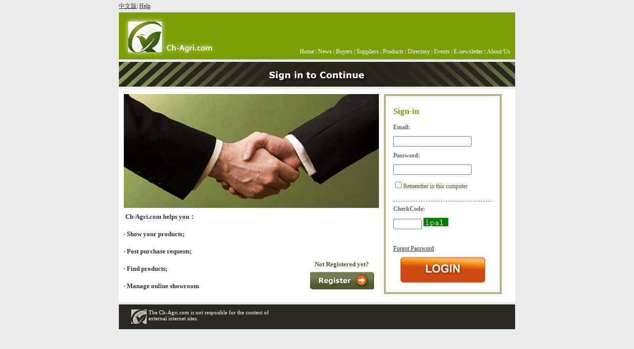

--- FILE ---
content_type: text/html; charset=utf-8
request_url: http://www.guojixumu.com/jiaqin/ENdown.aspx?id=150
body_size: 109
content:
<script language="javascript">alert('Please Login First!');window.location='../en/index/login.aspx';</script>

--- FILE ---
content_type: text/html; charset=utf-8
request_url: http://www.guojixumu.com/en/index/login.aspx
body_size: 11016
content:


<!DOCTYPE html PUBLIC "-//W3C//DTD XHTML 1.0 Transitional//EN" "http://www.w3.org/TR/xhtml1/DTD/xhtml1-transitional.dtd">

<html xmlns="http://www.w3.org/1999/xhtml">
<head>
<meta http-equiv="Content-Type" content="text/html; charset=utf-8" />
<title>Sign in</title>

<script> 
    function checks()
    {
        var a = document.getElementById("txt_user").value;
        if(a=="")
        {
            alert("The username is null!");
            
            return false;
        }
        var b = document.getElementById("txt_pwd").value;
        if(b=="")
        {
            alert("The password is null!");
            return false;
        }
        return true;         
   } 
    function RefreshPics()
    {
        document.getElementById("imgcodes").src="../validcode.aspx?id="+Math.random();
    }    
    
    function checkname()
    {
        var a = document.getElementById("txt_user").value;
        if(a=="")
        {
            alert("Your Email is null!");
            
            return false;
        }
    }
    function sub()
    {
        if(event.keyCode==13)
        {           
            document.all.Login1_ImageButton2.focus();
            document.all.Login1_ImageButton2.click();
        }
    }
</script>
<style type="text/css">
<!--
body {	margin:0px;  text-align:center; background:#EAEAEA; font-family:Verdana; font-size:11px; color:#333333;}
p{margin:0; font-size:11px; line-height:16px; text-align:left; text-align:justify;text-justify:inter-ideograph;}
h1{font-size:17px; font-weight:bolder; color:#799e00; text-align:left;}
h3{margin:5px 0; height:20px; line-height:20px; font-size:12px; color:#666666; text-align:left;}

a:link{font-size:12px; text-decoration:underline; color:#333;}
a:active{font-size:12px; text-decoration:none; color:#333;}
a:hover{font-size:12px; text-decoration:none; color:#333;}
a:visited{font-size:12px; text-decoration:underline; color:#333;}

.white:link{font-size:12px; text-decoration:none; color:#FFF;}
.white:active{font-size:12px; text-decoration:underline; color:#FFF;}
.white:hover{font-size:12px; text-decoration:underline; color:#FFF;}
.white:visited{font-size:12px; text-decoration:none; color:#FFF;}

.blue:link{font-size:11px; text-decoration:none; color:#126181;}
.blue:active{font-size:11px; text-decoration:underline; color:#126181;}
.blue:hover{font-size:11px; text-decoration:underline; color:#126181;}
.blue:visited{font-size:11px; text-decoration:none; color:#126181;}

.warpper{width:800px; margin:0px auto;}
.header{width:800px; height:115px;}
.top-choice{width:800px; height:25px; line-height:25px;  text-align:left; }
.nav{width:800px; height:95px; background:#799e00; position:relative;}
.nav img{float:left;}
.top-search{position:absolute; right:10px; top:20px; width:500px; height:20px; text-align:right;}
.top-nav{position:absolute; right:10px; bottom:5px; width:500px; height:18px; color:#fff; text-align:right;}

.middle{margin-top:10px; width:800px;}
.table{margin-top:5px; width:800px; height:430px; background:#FFFFFF;}
.sign-left{float:left; margin:10px; width:515px;}
.sign-describe{position:relative; width:515px; height:180px;}
.sign-describe p{font-size:13px; line-height:35px; font-weight:bold; }
.register-container{width:150px; position:absolute; right:0; bottom:15px;}
.sign-in{margin-top:10px; padding:10px 15px; float:left; width:200px; border:4px #bcb484 solid;}
.sign-in div{margin:8px 0; text-align:left;}
.bottom-warpper{margin-top:5px; width:800px; background:#2c271f; height:50px;}
.copyright{float:left; margin:10px 0 10px 25px !important; >marign-left:25px !important; margin-left:10px; width:300px; color:#FFFFFF; text-align:left;}
.copyright img{float:left; margin-right:4px;}
.bottom-nav{float:right; margin:10px 20px 10px 0; width:480px; color:#fff; text-align:right;}
    .style2
    {
        position: absolute;
        right: 10px;
        bottom: 5px;
        width: 500px;
        height: 18px;
        color: #fff;
        text-align: right;
    }
-->
</style></head>

<body><form method="post" action="./login.aspx" id="form1">
<div class="aspNetHidden">
<input type="hidden" name="__EVENTTARGET" id="__EVENTTARGET" value="" />
<input type="hidden" name="__EVENTARGUMENT" id="__EVENTARGUMENT" value="" />
<input type="hidden" name="__VIEWSTATE" id="__VIEWSTATE" value="/wEPDwUKMjA0MTcwMTU2MWQYAQUeX19Db250cm9sc1JlcXVpcmVQb3N0QmFja0tleV9fFgMFDEltYWdlQnV0dG9uMgUJQ2hlY2tCb3gxBQxJbWFnZUJ1dHRvbjG1bFyAKLQZMCsXOEoF3HpnmAM1CBrc7/ra/Hc9DLqn4g==" />
</div>

<script type="text/javascript">
//<![CDATA[
var theForm = document.forms['form1'];
if (!theForm) {
    theForm = document.form1;
}
function __doPostBack(eventTarget, eventArgument) {
    if (!theForm.onsubmit || (theForm.onsubmit() != false)) {
        theForm.__EVENTTARGET.value = eventTarget;
        theForm.__EVENTARGUMENT.value = eventArgument;
        theForm.submit();
    }
}
//]]>
</script>


<div class="aspNetHidden">

	<input type="hidden" name="__VIEWSTATEGENERATOR" id="__VIEWSTATEGENERATOR" value="6254B2D7" />
	<input type="hidden" name="__EVENTVALIDATION" id="__EVENTVALIDATION" value="/wEdAAism/aIhRa1r5WdWiWPg9jSYs1X7aZmCc4CU0bkNVODW8JOnMzwRTFoQ8x6kIz7iIWZHfhnrJ1Zms5MlEGwlT/doRCr7j10BNyMBx5ZdwO4h069BJlScF9tiS7+El+4qaC1N82k7PQIfi8qeAF/PEMh6ZACrx5RZnllKSerU+IuKrfJnwnjdsEEviKYWQxDQuH/0kFkUx9v5wWy8nv3TTLs" />
</div>
	<div class="warpper">
		
<style type="text/css">

.header{width:800px; height:115px;}
.top-choice{width:800px; height:25px; line-height:25px;  text-align:left; }
a:link{font-size:12px; text-decoration:underline; color:#333;}
.nav{width:800px; height:95px; background:#799e00; position:relative;}
.nav img{float:left;}
.top-nav{position:absolute; right:10px; bottom:5px; width:690px; height:18px; color:#fff; text-align:right;}

.white:link{font-size:12px; text-decoration:none; color:#FFF;}
</style>
<style type="text/css">
/* common styling */
/* set up the overall width of the menu div, the font and the margins */

.menu 
{
position:absolute; right:1px; top:63px;left:240px;

font-family: arial, sans-serif;
width:550px;
z-index:100;

}
/* remove the bullets and set the margin and padding to zero for the unordered list */
.menu ul {
padding:0;
margin:0;
list-style-type: none;



}
/* float the list so that the items are in a line and their position relative so that the drop down list will appear in the right place underneath each list item */
.menu ul li {
float:left;
position:relative;
border-right:1px solid #ffffff;
height:20px;
line-height:20px;
}
/* style the links to be 104px wide by 30px high with a top and right border 1px solid white. Set the background color and the font size. */
.menu ul li a, .menu ul li a:visited {
display:block;
text-align:center;
text-decoration:none;
width:65px;
height:20px;
color:#ffffff;
line-height:20px;
font-size:13px;
}
/* make the dropdown ul invisible */
.menu ul li ul {
display: none;

}
/* specific to non IE browsers */
/* set the background and foreground color of the main menu li on hover */
.menu ul li:hover a {
color:#fff;
background:#799E00;
}
/* make the sub menu ul visible and position it beneath the main menu list item */
.menu ul li:hover ul {
display:block;
position:absolute;
top:20px;
left:0;
width:80px;
}
/* style the background and foreground color of the submenu links */
.menu ul li:hover ul li a {
display:block;
background:#BED279;
color:#ffffff;
}
/* style the background and forground colors of the links on hover */
.menu ul li:hover ul li a:hover {
background:#C96E00;
color:#ffffff;
}
</style>



		<div class="header">
			<div class="top-choice"><a href="http://www.guojixumu.com/index/index.html" target="_blank">中文版</a>| <a href="#" target="_blank">Help</a>
			</div>
			<div class="nav">
				<img src="../zh/images/logo.gif" />
				<div class="top-nav">
				<a href="../index/index.html" class="white" >
                    Home</a> | <a href="../news/index.html" class="white" >News</a> | <a href="../pro/buyers.html"  class="white" >Buyers</a> | <a href="../pro/suppliers.html"  class="white" >Suppliers</a>   
                  | <a href="../pro/products.html" class="white" >Products</a> | <a href="http://www.guojixumu.com/other/yellow/index.htm" class="white" >Directory</a> | <a href="../zh/index.html"  class="white" >Events</a> | <a href="../nl/index.html"  class="white" >E-newsletter</a> | <a href="../zh/aboutus.html"  class="white" >About 
                    Us</a>
			  </div>
		  </div>
		</div>
		
		<div class="middle">
			<img src="images/sign-in/SignInToContinue.gif" />
		  <div class="table">
		  	<div class="sign-left">
				<img src="images/sign-in/sign-img.gif" />
				<div class="sign-describe">
					<p>&nbsp;Ch-Agri.com helps you：</p>
					<p>·  Show your products;</p>
					<p>·  Post purchase requests;</p>
					<p>·  Find products;</p>
					<p>·  Manage online showroom</p>
					<div class="register-container"><span style="font-size:13px; line-height:30px; font-weight:bold; color:#436126;">Not Registered yet?</span><input type="image" name="ImageButton2" id="ImageButton2" src="images/sign-in/btn-register.gif" /></div>
				</div>
			</div>
			<div class="sign-in">
				<h1>Sign-in</h1>
				<h3>Email:</h3>
				<div>
                        <input name="txt_user" type="text" id="txt_user" style="width:150px;" />                       
                        </div>
				<h3>Password:</h3>
				<div>
                        <input name="txt_pwd" type="password" id="txt_pwd" style="width:150px;" />                       
                        </div>
				
				<div><span style="font-size:12px; line-height:30px; color:#436126;"><input id="CheckBox1" type="checkbox" name="CheckBox1" />Remember in this computer</span></div>
				<div style="margin-top:15px; height:80px; border-top:1px #666666 dashed;">
					<h3>CheckCode:</h3>
					<div>
                        <input name="txt_code" type="text" id="txt_code" style="width:50px;" />
					   
					    <img src="../validcode.aspx" alt="Click to see clear" id="imgcodes" onclick="RefreshPics('imgcodes')"
                                style="cursor: pointer;" width="50" height="17" /></div>
				</div>
				<div><a onclick="return checkname();" id="LinkButton1" href="javascript:__doPostBack(&#39;LinkButton1&#39;,&#39;&#39;)" style="position:inherit"><u>Forgot Password</u></a></div>
				<div style="text-align:center;"><input type="image" name="ImageButton1" id="ImageButton1" src="images/sign-in/btn-sign-in.gif" onclick="return checks();" /></div>
			</div>
		  </div>
		</div>
		<div class="bottom-warpper">
			<div class="copyright"><img src="images/bottom-logo.gif" />The Ch-Agri.com is not resposible for the  content of external internet sites.
			</div>
	  </div>
	</div>
</form>
</body>
</html>



--- FILE ---
content_type: text/html; charset=utf-8
request_url: http://www.guojixumu.com/en/validcode.aspx
body_size: 1675
content:
���� JFIF  ` `  �� C 		
 $.' ",#(7),01444'9=82<.342�� C			2!!22222222222222222222222222222222222222222222222222��   *" ��           	
�� �   } !1AQa"q2���#B��R��$3br�	
%&'()*456789:CDEFGHIJSTUVWXYZcdefghijstuvwxyz���������������������������������������������������������������������������        	
�� �  w !1AQaq"2�B����	#3R�br�
$4�%�&'()*56789:CDEFGHIJSTUVWXYZcdefghijstuvwxyz��������������������������������������������������������������������������   ? 紋�!�&��R�+{fe{(�,ruS)#��ߊ�k�j7��iaup�!�Z(Y�8]�F]��zsW�6m#����P��~�<*%I��A����9�3Z:]���u��c�fom�ݬR�$
%���rP��w�����I/��Ђ�_3�����f0��\]J����`:g t�~uoE���$���{��Ki��b�r�;��O�>Q��8�Zqj�m����I�w��n�iV�
��58i���9)�������x�Z�:Ŭv����w�o�ώ@�2F��9Ƕi�F�ߨ�N7N��䨧ʋ΋"ʪ�	�=F@8>�ebs���

<!DOCTYPE html PUBLIC "-//W3C//DTD XHTML 1.0 Transitional//EN" "http://www.w3.org/TR/xhtml1/DTD/xhtml1-transitional.dtd">

<html xmlns="http://www.w3.org/1999/xhtml" >
<head><title>
	无标题页
</title></head>
<body>
    <form method="post" action="./validcode.aspx" id="form1">
<div class="aspNetHidden">
<input type="hidden" name="__VIEWSTATE" id="__VIEWSTATE" value="/wEPDwUJNzgzNDMwNTMzZGSq3yiGcGvHYr9BkRuiqjmV/ozIHiPP9A0FLpTs7csV1A==" />
</div>

<div class="aspNetHidden">

	<input type="hidden" name="__VIEWSTATEGENERATOR" id="__VIEWSTATEGENERATOR" value="3A61A7EC" />
</div>
   <div>
       </div>
    </form>
</body>
</html>
